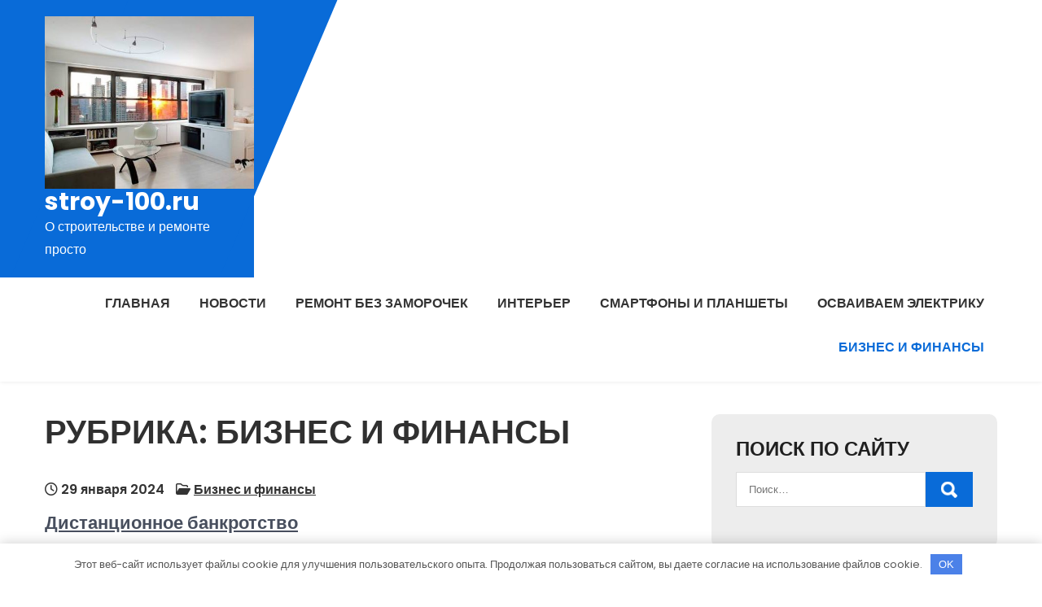

--- FILE ---
content_type: text/html; charset=UTF-8
request_url: https://stroy-100.ru/category/biznes-i-finansy/page/2/
body_size: 14079
content:
<!DOCTYPE html> <html lang="ru-RU"> <head> <meta charset="UTF-8"> <meta name="viewport" content="width=device-width, initial-scale=1"> <link rel="profile" href="http://gmpg.org/xfn/11"> <meta name='robots' content='index, follow, max-image-preview:large, max-snippet:-1, max-video-preview:-1'/> <!-- This site is optimized with the Yoast SEO plugin v22.8 - https://yoast.com/wordpress/plugins/seo/ --> <title>Архивы Бизнес и финансы - Страница 2 из 4 - stroy-100.ru</title> <link rel="canonical" href="https://stroy-100.ru/category/biznes-i-finansy/page/2/"/> <link rel="prev" href="https://stroy-100.ru/category/biznes-i-finansy/"/> <link rel="next" href="https://stroy-100.ru/category/biznes-i-finansy/page/3/"/> <meta property="og:locale" content="ru_RU"/> <meta property="og:type" content="article"/> <meta property="og:title" content="Архивы Бизнес и финансы - Страница 2 из 4 - stroy-100.ru"/> <meta property="og:url" content="https://stroy-100.ru/category/biznes-i-finansy/"/> <meta property="og:site_name" content="stroy-100.ru"/> <meta name="twitter:card" content="summary_large_image"/> <script type="application/ld+json" class="yoast-schema-graph">{"@context":"https://schema.org","@graph":[{"@type":"CollectionPage","@id":"https://stroy-100.ru/category/biznes-i-finansy/","url":"https://stroy-100.ru/category/biznes-i-finansy/page/2/","name":"Архивы Бизнес и финансы - Страница 2 из 4 - stroy-100.ru","isPartOf":{"@id":"https://stroy-100.ru/#website"},"breadcrumb":{"@id":"https://stroy-100.ru/category/biznes-i-finansy/page/2/#breadcrumb"},"inLanguage":"ru-RU"},{"@type":"BreadcrumbList","@id":"https://stroy-100.ru/category/biznes-i-finansy/page/2/#breadcrumb","itemListElement":[{"@type":"ListItem","position":1,"name":"Главная страница","item":"https://stroy-100.ru/"},{"@type":"ListItem","position":2,"name":"Бизнес и финансы"}]},{"@type":"WebSite","@id":"https://stroy-100.ru/#website","url":"https://stroy-100.ru/","name":"stroy-100.ru","description":"О строительстве и ремонте просто","publisher":{"@id":"https://stroy-100.ru/#organization"},"potentialAction":[{"@type":"SearchAction","target":{"@type":"EntryPoint","urlTemplate":"https://stroy-100.ru/?s={search_term_string}"},"query-input":"required name=search_term_string"}],"inLanguage":"ru-RU"},{"@type":"Organization","@id":"https://stroy-100.ru/#organization","name":"stroy-100.ru","url":"https://stroy-100.ru/","logo":{"@type":"ImageObject","inLanguage":"ru-RU","@id":"https://stroy-100.ru/#/schema/logo/image/","url":"https://stroy-100.ru/wp-content/uploads/2024/01/cropped-30-idej-dizajna-odnushki-v-stile-minimalizm-portal-po-dizajnu-eaa5b06.jpg","contentUrl":"https://stroy-100.ru/wp-content/uploads/2024/01/cropped-30-idej-dizajna-odnushki-v-stile-minimalizm-portal-po-dizajnu-eaa5b06.jpg","width":406,"height":335,"caption":"stroy-100.ru"},"image":{"@id":"https://stroy-100.ru/#/schema/logo/image/"}}]}</script> <!-- / Yoast SEO plugin. --> <link rel='dns-prefetch' href='//fonts.googleapis.com'/> <link rel="alternate" type="application/rss+xml" title="stroy-100.ru &raquo; Лента" href="https://stroy-100.ru/feed/"/> <link rel="alternate" type="application/rss+xml" title="stroy-100.ru &raquo; Лента комментариев" href="https://stroy-100.ru/comments/feed/"/> <link rel="alternate" type="application/rss+xml" title="stroy-100.ru &raquo; Лента рубрики Бизнес и финансы" href="https://stroy-100.ru/category/biznes-i-finansy/feed/"/> <style id='wp-img-auto-sizes-contain-inline-css' type='text/css'> img:is([sizes=auto i],[sizes^="auto," i]){contain-intrinsic-size:3000px 1500px} /*# sourceURL=wp-img-auto-sizes-contain-inline-css */ </style> <style id='wp-emoji-styles-inline-css' type='text/css'> img.wp-smiley, img.emoji { display: inline !important; border: none !important; box-shadow: none !important; height: 1em !important; width: 1em !important; margin: 0 0.07em !important; vertical-align: -0.1em !important; background: none !important; padding: 0 !important; } /*# sourceURL=wp-emoji-styles-inline-css */ </style> <style id='classic-theme-styles-inline-css' type='text/css'> /*! This file is auto-generated */ .wp-block-button__link{color:#fff;background-color:#32373c;border-radius:9999px;box-shadow:none;text-decoration:none;padding:calc(.667em + 2px) calc(1.333em + 2px);font-size:1.125em}.wp-block-file__button{background:#32373c;color:#fff;text-decoration:none} /*# sourceURL=/wp-includes/css/classic-themes.min.css */ </style> <link rel='stylesheet' id='ez-toc-css' href='https://stroy-100.ru/wp-content/plugins/easy-table-of-contents/assets/css/screen.min.css?ver=2.0.66.1' type='text/css' media='all'/> <style id='ez-toc-inline-css' type='text/css'> div#ez-toc-container .ez-toc-title {font-size: 120%;}div#ez-toc-container .ez-toc-title {font-weight: 500;}div#ez-toc-container ul li {font-size: 95%;}div#ez-toc-container ul li {font-weight: 500;}div#ez-toc-container nav ul ul li {font-size: 90%;} .ez-toc-container-direction {direction: ltr;}.ez-toc-counter ul{counter-reset: item ;}.ez-toc-counter nav ul li a::before {content: counters(item, ".", decimal) ". ";display: inline-block;counter-increment: item;flex-grow: 0;flex-shrink: 0;margin-right: .2em; float: left; }.ez-toc-widget-direction {direction: ltr;}.ez-toc-widget-container ul{counter-reset: item ;}.ez-toc-widget-container nav ul li a::before {content: counters(item, ".", decimal) ". ";display: inline-block;counter-increment: item;flex-grow: 0;flex-shrink: 0;margin-right: .2em; float: left; } /*# sourceURL=ez-toc-inline-css */ </style> <link rel='stylesheet' id='persist-lite-font-css' href='//fonts.googleapis.com/css?family=Poppins%3A300%2C400%2C500%2C600%2C700%2C800%2C900&#038;ver=6.9' type='text/css' media='all'/> <link rel='stylesheet' id='persist-lite-basic-style-css' href='https://stroy-100.ru/wp-content/themes/persist-lite/style.css?ver=6.9' type='text/css' media='all'/> <link rel='stylesheet' id='nivo-slider-css' href='https://stroy-100.ru/wp-content/themes/persist-lite/css/nivo-slider.css?ver=6.9' type='text/css' media='all'/> <link rel='stylesheet' id='fontawesome-all-style-css' href='https://stroy-100.ru/wp-content/themes/persist-lite/fontsawesome/css/fontawesome-all.css?ver=6.9' type='text/css' media='all'/> <link rel='stylesheet' id='persist-lite-responsive-css' href='https://stroy-100.ru/wp-content/themes/persist-lite/css/responsive.css?ver=6.9' type='text/css' media='all'/> <link rel='stylesheet' id='dashicons-css' href='https://stroy-100.ru/wp-includes/css/dashicons.min.css?ver=6.9' type='text/css' media='all'/> <script type="text/javascript" src="https://stroy-100.ru/wp-includes/js/jquery/jquery.min.js?ver=3.7.1" id="jquery-core-js"></script> <script type="text/javascript" src="https://stroy-100.ru/wp-includes/js/jquery/jquery-migrate.min.js?ver=3.4.1" id="jquery-migrate-js"></script> <script type="text/javascript" src="https://stroy-100.ru/wp-content/themes/persist-lite/js/jquery.nivo.slider.js?ver=6.9" id="jquery-nivo-slider-js"></script> <script type="text/javascript" src="https://stroy-100.ru/wp-content/themes/persist-lite/js/editable.js?ver=6.9" id="persist-lite-editable-js"></script> <link rel="https://api.w.org/" href="https://stroy-100.ru/wp-json/"/><link rel="alternate" title="JSON" type="application/json" href="https://stroy-100.ru/wp-json/wp/v2/categories/2"/><link rel="EditURI" type="application/rsd+xml" title="RSD" href="https://stroy-100.ru/xmlrpc.php?rsd"/> <meta name="generator" content="WordPress 6.9"/> <style>.pseudo-clearfy-link { color: #008acf; cursor: pointer;}.pseudo-clearfy-link:hover { text-decoration: none;}</style><meta name="yandex-verification" content="c00af051714cf3d7"/> <style type="text/css"> a, #sidebar ul li a:hover, #sidebar ol li a:hover, .left-column-45 h4, .DefaultPostList h3 a:hover, .site-footer ul li a:hover, .site-footer ul li.current_page_item a, .postmeta a:hover, .button:hover, h2.services_title span, .blog-postmeta a:hover, .blog-postmeta a:focus, blockquote::before { color:#096bd8;} .pagination ul li .current, .pagination ul li a:hover, #commentform input#submit:hover, .nivo-controlNav a.active, .sd-search input, .sd-top-bar-nav .sd-search input, a.blogreadmore, a.appontmentbtn:hover, a.ReadMoreBtn:hover, .copyrigh-wrapper:before, #sidebar .search-form input.search-submit, .wpcf7 input[type='submit'], nav.pagination .page-numbers.current, .morebutton, .nivo-directionNav a:hover, .nivo-caption .slidermorebtn { background-color:#096bd8;} .tagcloud a:hover, .logo::after, .logo, blockquote { border-color:#096bd8;} #SiteWrapper a:focus, input[type="date"]:focus, input[type="search"]:focus, input[type="number"]:focus, input[type="tel"]:focus, input[type="button"]:focus, input[type="month"]:focus, button:focus, input[type="text"]:focus, input[type="email"]:focus, input[type="range"]:focus, input[type="password"]:focus, input[type="datetime"]:focus, input[type="week"]:focus, input[type="submit"]:focus, input[type="datetime-local"]:focus, input[type="url"]:focus, input[type="time"]:focus, input[type="reset"]:focus, input[type="color"]:focus, textarea:focus { outline:1px solid #096bd8;} a.ReadMoreBtn, a.appontmentbtn, .nivo-caption .slidermorebtn:hover { background-color:#134d8d;} .site-footer h2::before, .site-footer h3::before, .site-footer h4::before, .site-footer h5::before { border-color:#134d8d;} .site-navi a, .site-navi ul li.current_page_parent ul.sub-menu li a, .site-navi ul li.current_page_parent ul.sub-menu li.current_page_item ul.sub-menu li a, .site-navi ul li.current-menu-ancestor ul.sub-menu li.current-menu-item ul.sub-menu li a { color:#333333;} .site-navi ul.nav-menu .current_page_item > a, .site-navi ul.nav-menu .current-menu-item > a, .site-navi ul.nav-menu .current_page_ancestor > a, .site-navi ul.nav-menu .current-menu-ancestor > a, .site-navi .nav-menu a:hover, .site-navi .nav-menu a:focus, .site-navi .nav-menu ul a:hover, .site-navi .nav-menu ul a:focus, .site-navi ul li a:hover, .site-navi ul li.current-menu-item a, .site-navi ul li.current_page_parent ul.sub-menu li.current-menu-item a, .site-navi ul li.current_page_parent ul.sub-menu li a:hover, .site-navi ul li.current-menu-item ul.sub-menu li a:hover, .site-navi ul li.current-menu-ancestor ul.sub-menu li.current-menu-item ul.sub-menu li a:hover { color:#096bd8;} .hdrtopcart .cart-count { background-color:#096bd8;} #SiteWrapper .site-navi a:focus { outline:1px solid #096bd8;} </style> <style type="text/css"> .site-header{ background: url() no-repeat; background-position: center top; } .logo h1 a { color:#ffffff;} </style> <link rel="icon" href="https://stroy-100.ru/wp-content/uploads/2024/01/cropped-stroy-100-32x32.jpg" sizes="32x32"/> <link rel="icon" href="https://stroy-100.ru/wp-content/uploads/2024/01/cropped-stroy-100-192x192.jpg" sizes="192x192"/> <link rel="apple-touch-icon" href="https://stroy-100.ru/wp-content/uploads/2024/01/cropped-stroy-100-180x180.jpg"/> <meta name="msapplication-TileImage" content="https://stroy-100.ru/wp-content/uploads/2024/01/cropped-stroy-100-270x270.jpg"/> <style>.clearfy-cookie { position:fixed; left:0; right:0; bottom:0; padding:12px; color:#555555; background:#ffffff; -webkit-box-shadow:0 0 15px rgba(0,0,0,.2); -moz-box-shadow:0 0 15px rgba(0,0,0,.2); box-shadow:0 0 15px rgba(0,0,0,.2); z-index:9999; font-size: 13px; transition: .3s; }.clearfy-cookie--left { left: 20px; bottom: 20px; right: auto; max-width: 400px; margin-right: 20px; }.clearfy-cookie--right { left: auto; bottom: 20px; right: 20px; max-width: 400px; margin-left: 20px; }.clearfy-cookie.clearfy-cookie-hide { transform: translateY(150%) translateZ(0); opacity: 0; }.clearfy-cookie-container { max-width:1170px; margin:0 auto; text-align:center; }.clearfy-cookie-accept { background:#4b81e8; color:#fff; border:0; padding:.4em .8em; margin: 0 .5em; font-size: 13px; cursor: pointer; }.clearfy-cookie-accept:hover,.clearfy-cookie-accept:focus { opacity: .9; }</style><style id='global-styles-inline-css' type='text/css'>
:root{--wp--preset--aspect-ratio--square: 1;--wp--preset--aspect-ratio--4-3: 4/3;--wp--preset--aspect-ratio--3-4: 3/4;--wp--preset--aspect-ratio--3-2: 3/2;--wp--preset--aspect-ratio--2-3: 2/3;--wp--preset--aspect-ratio--16-9: 16/9;--wp--preset--aspect-ratio--9-16: 9/16;--wp--preset--color--black: #000000;--wp--preset--color--cyan-bluish-gray: #abb8c3;--wp--preset--color--white: #ffffff;--wp--preset--color--pale-pink: #f78da7;--wp--preset--color--vivid-red: #cf2e2e;--wp--preset--color--luminous-vivid-orange: #ff6900;--wp--preset--color--luminous-vivid-amber: #fcb900;--wp--preset--color--light-green-cyan: #7bdcb5;--wp--preset--color--vivid-green-cyan: #00d084;--wp--preset--color--pale-cyan-blue: #8ed1fc;--wp--preset--color--vivid-cyan-blue: #0693e3;--wp--preset--color--vivid-purple: #9b51e0;--wp--preset--gradient--vivid-cyan-blue-to-vivid-purple: linear-gradient(135deg,rgb(6,147,227) 0%,rgb(155,81,224) 100%);--wp--preset--gradient--light-green-cyan-to-vivid-green-cyan: linear-gradient(135deg,rgb(122,220,180) 0%,rgb(0,208,130) 100%);--wp--preset--gradient--luminous-vivid-amber-to-luminous-vivid-orange: linear-gradient(135deg,rgb(252,185,0) 0%,rgb(255,105,0) 100%);--wp--preset--gradient--luminous-vivid-orange-to-vivid-red: linear-gradient(135deg,rgb(255,105,0) 0%,rgb(207,46,46) 100%);--wp--preset--gradient--very-light-gray-to-cyan-bluish-gray: linear-gradient(135deg,rgb(238,238,238) 0%,rgb(169,184,195) 100%);--wp--preset--gradient--cool-to-warm-spectrum: linear-gradient(135deg,rgb(74,234,220) 0%,rgb(151,120,209) 20%,rgb(207,42,186) 40%,rgb(238,44,130) 60%,rgb(251,105,98) 80%,rgb(254,248,76) 100%);--wp--preset--gradient--blush-light-purple: linear-gradient(135deg,rgb(255,206,236) 0%,rgb(152,150,240) 100%);--wp--preset--gradient--blush-bordeaux: linear-gradient(135deg,rgb(254,205,165) 0%,rgb(254,45,45) 50%,rgb(107,0,62) 100%);--wp--preset--gradient--luminous-dusk: linear-gradient(135deg,rgb(255,203,112) 0%,rgb(199,81,192) 50%,rgb(65,88,208) 100%);--wp--preset--gradient--pale-ocean: linear-gradient(135deg,rgb(255,245,203) 0%,rgb(182,227,212) 50%,rgb(51,167,181) 100%);--wp--preset--gradient--electric-grass: linear-gradient(135deg,rgb(202,248,128) 0%,rgb(113,206,126) 100%);--wp--preset--gradient--midnight: linear-gradient(135deg,rgb(2,3,129) 0%,rgb(40,116,252) 100%);--wp--preset--font-size--small: 13px;--wp--preset--font-size--medium: 20px;--wp--preset--font-size--large: 36px;--wp--preset--font-size--x-large: 42px;--wp--preset--spacing--20: 0.44rem;--wp--preset--spacing--30: 0.67rem;--wp--preset--spacing--40: 1rem;--wp--preset--spacing--50: 1.5rem;--wp--preset--spacing--60: 2.25rem;--wp--preset--spacing--70: 3.38rem;--wp--preset--spacing--80: 5.06rem;--wp--preset--shadow--natural: 6px 6px 9px rgba(0, 0, 0, 0.2);--wp--preset--shadow--deep: 12px 12px 50px rgba(0, 0, 0, 0.4);--wp--preset--shadow--sharp: 6px 6px 0px rgba(0, 0, 0, 0.2);--wp--preset--shadow--outlined: 6px 6px 0px -3px rgb(255, 255, 255), 6px 6px rgb(0, 0, 0);--wp--preset--shadow--crisp: 6px 6px 0px rgb(0, 0, 0);}:where(.is-layout-flex){gap: 0.5em;}:where(.is-layout-grid){gap: 0.5em;}body .is-layout-flex{display: flex;}.is-layout-flex{flex-wrap: wrap;align-items: center;}.is-layout-flex > :is(*, div){margin: 0;}body .is-layout-grid{display: grid;}.is-layout-grid > :is(*, div){margin: 0;}:where(.wp-block-columns.is-layout-flex){gap: 2em;}:where(.wp-block-columns.is-layout-grid){gap: 2em;}:where(.wp-block-post-template.is-layout-flex){gap: 1.25em;}:where(.wp-block-post-template.is-layout-grid){gap: 1.25em;}.has-black-color{color: var(--wp--preset--color--black) !important;}.has-cyan-bluish-gray-color{color: var(--wp--preset--color--cyan-bluish-gray) !important;}.has-white-color{color: var(--wp--preset--color--white) !important;}.has-pale-pink-color{color: var(--wp--preset--color--pale-pink) !important;}.has-vivid-red-color{color: var(--wp--preset--color--vivid-red) !important;}.has-luminous-vivid-orange-color{color: var(--wp--preset--color--luminous-vivid-orange) !important;}.has-luminous-vivid-amber-color{color: var(--wp--preset--color--luminous-vivid-amber) !important;}.has-light-green-cyan-color{color: var(--wp--preset--color--light-green-cyan) !important;}.has-vivid-green-cyan-color{color: var(--wp--preset--color--vivid-green-cyan) !important;}.has-pale-cyan-blue-color{color: var(--wp--preset--color--pale-cyan-blue) !important;}.has-vivid-cyan-blue-color{color: var(--wp--preset--color--vivid-cyan-blue) !important;}.has-vivid-purple-color{color: var(--wp--preset--color--vivid-purple) !important;}.has-black-background-color{background-color: var(--wp--preset--color--black) !important;}.has-cyan-bluish-gray-background-color{background-color: var(--wp--preset--color--cyan-bluish-gray) !important;}.has-white-background-color{background-color: var(--wp--preset--color--white) !important;}.has-pale-pink-background-color{background-color: var(--wp--preset--color--pale-pink) !important;}.has-vivid-red-background-color{background-color: var(--wp--preset--color--vivid-red) !important;}.has-luminous-vivid-orange-background-color{background-color: var(--wp--preset--color--luminous-vivid-orange) !important;}.has-luminous-vivid-amber-background-color{background-color: var(--wp--preset--color--luminous-vivid-amber) !important;}.has-light-green-cyan-background-color{background-color: var(--wp--preset--color--light-green-cyan) !important;}.has-vivid-green-cyan-background-color{background-color: var(--wp--preset--color--vivid-green-cyan) !important;}.has-pale-cyan-blue-background-color{background-color: var(--wp--preset--color--pale-cyan-blue) !important;}.has-vivid-cyan-blue-background-color{background-color: var(--wp--preset--color--vivid-cyan-blue) !important;}.has-vivid-purple-background-color{background-color: var(--wp--preset--color--vivid-purple) !important;}.has-black-border-color{border-color: var(--wp--preset--color--black) !important;}.has-cyan-bluish-gray-border-color{border-color: var(--wp--preset--color--cyan-bluish-gray) !important;}.has-white-border-color{border-color: var(--wp--preset--color--white) !important;}.has-pale-pink-border-color{border-color: var(--wp--preset--color--pale-pink) !important;}.has-vivid-red-border-color{border-color: var(--wp--preset--color--vivid-red) !important;}.has-luminous-vivid-orange-border-color{border-color: var(--wp--preset--color--luminous-vivid-orange) !important;}.has-luminous-vivid-amber-border-color{border-color: var(--wp--preset--color--luminous-vivid-amber) !important;}.has-light-green-cyan-border-color{border-color: var(--wp--preset--color--light-green-cyan) !important;}.has-vivid-green-cyan-border-color{border-color: var(--wp--preset--color--vivid-green-cyan) !important;}.has-pale-cyan-blue-border-color{border-color: var(--wp--preset--color--pale-cyan-blue) !important;}.has-vivid-cyan-blue-border-color{border-color: var(--wp--preset--color--vivid-cyan-blue) !important;}.has-vivid-purple-border-color{border-color: var(--wp--preset--color--vivid-purple) !important;}.has-vivid-cyan-blue-to-vivid-purple-gradient-background{background: var(--wp--preset--gradient--vivid-cyan-blue-to-vivid-purple) !important;}.has-light-green-cyan-to-vivid-green-cyan-gradient-background{background: var(--wp--preset--gradient--light-green-cyan-to-vivid-green-cyan) !important;}.has-luminous-vivid-amber-to-luminous-vivid-orange-gradient-background{background: var(--wp--preset--gradient--luminous-vivid-amber-to-luminous-vivid-orange) !important;}.has-luminous-vivid-orange-to-vivid-red-gradient-background{background: var(--wp--preset--gradient--luminous-vivid-orange-to-vivid-red) !important;}.has-very-light-gray-to-cyan-bluish-gray-gradient-background{background: var(--wp--preset--gradient--very-light-gray-to-cyan-bluish-gray) !important;}.has-cool-to-warm-spectrum-gradient-background{background: var(--wp--preset--gradient--cool-to-warm-spectrum) !important;}.has-blush-light-purple-gradient-background{background: var(--wp--preset--gradient--blush-light-purple) !important;}.has-blush-bordeaux-gradient-background{background: var(--wp--preset--gradient--blush-bordeaux) !important;}.has-luminous-dusk-gradient-background{background: var(--wp--preset--gradient--luminous-dusk) !important;}.has-pale-ocean-gradient-background{background: var(--wp--preset--gradient--pale-ocean) !important;}.has-electric-grass-gradient-background{background: var(--wp--preset--gradient--electric-grass) !important;}.has-midnight-gradient-background{background: var(--wp--preset--gradient--midnight) !important;}.has-small-font-size{font-size: var(--wp--preset--font-size--small) !important;}.has-medium-font-size{font-size: var(--wp--preset--font-size--medium) !important;}.has-large-font-size{font-size: var(--wp--preset--font-size--large) !important;}.has-x-large-font-size{font-size: var(--wp--preset--font-size--x-large) !important;}
/*# sourceURL=global-styles-inline-css */
</style>
</head> <body class="archive paged category category-biznes-i-finansy category-2 wp-custom-logo wp-embed-responsive paged-2 category-paged-2 wp-theme-persist-lite group-blog"> <a class="skip-link screen-reader-text" href="#Tab-Naviagtion"> Перейти к содержимому</a> <div id="SiteWrapper" > <div id="masthead" class="site-header innerpage_header "> <div class="LogoNavBar"> <div class="container"> <div class="logo hdrlogo"> <a href="https://stroy-100.ru/" class="custom-logo-link" rel="home"><img width="406" height="335" src="https://stroy-100.ru/wp-content/uploads/2024/01/cropped-30-idej-dizajna-odnushki-v-stile-minimalizm-portal-po-dizajnu-eaa5b06.jpg" class="custom-logo" alt="stroy-100.ru" decoding="async" fetchpriority="high" srcset="https://stroy-100.ru/wp-content/uploads/2024/01/cropped-30-idej-dizajna-odnushki-v-stile-minimalizm-portal-po-dizajnu-eaa5b06.jpg 406w, https://stroy-100.ru/wp-content/uploads/2024/01/cropped-30-idej-dizajna-odnushki-v-stile-minimalizm-portal-po-dizajnu-eaa5b06-300x248.jpg 300w" sizes="(max-width: 406px) 100vw, 406px"/></a> <div class="site_branding"> <h1><a href="https://stroy-100.ru/" rel="home">stroy-100.ru</a></h1> <p>О строительстве и ремонте просто</p> </div> </div><!-- logo --> <div class="MenuPart_Right"> <div id="navigationpanel"> <nav id="main-navigation" class="site-navi" role="navigation" aria-label="Primary Menu"> <button type="button" class="menu-toggle"> <span class="icon-bar"></span> <span class="icon-bar"></span> <span class="icon-bar"></span> </button> <div class="menu-glavnoe-menyu-container"><ul id="primary-menu" class="nav-menu"><li id="menu-item-28" class="menu-item menu-item-type-custom menu-item-object-custom menu-item-home menu-item-28"><a href="https://stroy-100.ru/">Главная</a></li> <li id="menu-item-31" class="menu-item menu-item-type-taxonomy menu-item-object-category menu-item-31"><a href="https://stroy-100.ru/category/novosti/">Новости</a></li> <li id="menu-item-33" class="menu-item menu-item-type-taxonomy menu-item-object-category menu-item-33"><a href="https://stroy-100.ru/category/remont-bez-zamorochek/">Ремонт без заморочек</a></li> <li id="menu-item-30" class="menu-item menu-item-type-taxonomy menu-item-object-category menu-item-30"><a href="https://stroy-100.ru/category/interer/">Интерьер</a></li> <li id="menu-item-34" class="menu-item menu-item-type-taxonomy menu-item-object-category menu-item-34"><a href="https://stroy-100.ru/category/smartfony-i-planshety/">Смартфоны и планшеты</a></li> <li id="menu-item-32" class="menu-item menu-item-type-taxonomy menu-item-object-category menu-item-32"><a href="https://stroy-100.ru/category/osvaivaem-elektriku/">Осваиваем электрику</a></li> <li id="menu-item-29" class="menu-item menu-item-type-taxonomy menu-item-object-category current-menu-item menu-item-29"><a href="https://stroy-100.ru/category/biznes-i-finansy/" aria-current="page">Бизнес и финансы</a></li> </ul></div> </nav><!-- #main-navigation --> </div><!-- #navigationpanel --> </div><!-- .MenuPart_Right --> <div class="clear"></div> </div><!-- .container --> </div><!-- .LogoNavBar --> <div class="clear"></div> </div><!--.site-header --> <div class="container"> <div id="Tab-Naviagtion"> <div class="LS-Content-70"> <header class="page-header"> <h1 class="entry-title">Рубрика: <span>Бизнес и финансы</span></h1> </header><!-- .page-header --> <div class="DefaultPostList"> <article id="post-65" class="post-65 post type-post status-publish format-standard hentry category-biznes-i-finansy"> <header class="entry-header"> <div class="blog-postmeta"> <div class="post-date"> <i class="far fa-clock"></i> 29 января 2024</div><!-- post-date --> <span class="blog-postcat"> <i class="far fa-folder-open"></i> <a href="https://stroy-100.ru/category/biznes-i-finansy/" rel="category tag">Бизнес и финансы</a></span> </div><!-- .blog-postmeta --> <h3><a href="https://stroy-100.ru/distancionnoe-bankrotstvo-biznes-portal-biznes-finansy-byhgalteriia/" rel="bookmark">Дистанционное банкротство</a></h3> </header><!-- .entry-header --> <div class="entry-summary"> <p>По мнению большинства граждан, банкротство требует частых судебных заседаний, а также личных контактов с кредиторами и финансовыми менеджерами. Однако допускается и банкротство дистанционно при соблюдении ряда обстоятельств. Граждане должны соблюдать </p> <a class="morebutton" href="https://stroy-100.ru/distancionnoe-bankrotstvo-biznes-portal-biznes-finansy-byhgalteriia/">Читайте далее</a> </div><!-- .entry-summary --> <div class="clear"></div> </article><!-- #post-## --> </div> <div class="DefaultPostList"> <article id="post-64" class="post-64 post type-post status-publish format-standard hentry category-biznes-i-finansy"> <header class="entry-header"> <div class="blog-postmeta"> <div class="post-date"> <i class="far fa-clock"></i> 29 января 2024</div><!-- post-date --> <span class="blog-postcat"> <i class="far fa-folder-open"></i> <a href="https://stroy-100.ru/category/biznes-i-finansy/" rel="category tag">Бизнес и финансы</a></span> </div><!-- .blog-postmeta --> <h3><a href="https://stroy-100.ru/kachestvennaia-kanalizaciia-obespechit-komfortnye-ysloviia-projivaniia-biznes-portal-biznes-finansy-byhgalteriia/" rel="bookmark">Качественная канализация обеспечит комфортные условия проживания</a></h3> </header><!-- .entry-header --> <div class="entry-summary"> <p>Комфортные условия проживания на любой жилой территории или эксплуатационном объекте зависят от многих факторов. Одним из основных можно по праву назвать систему водоотведения канализационных сточных вод (КНС). Без применения специального </p> <a class="morebutton" href="https://stroy-100.ru/kachestvennaia-kanalizaciia-obespechit-komfortnye-ysloviia-projivaniia-biznes-portal-biznes-finansy-byhgalteriia/">Читайте далее</a> </div><!-- .entry-summary --> <div class="clear"></div> </article><!-- #post-## --> </div> <div class="DefaultPostList"> <article id="post-63" class="post-63 post type-post status-publish format-standard hentry category-biznes-i-finansy"> <header class="entry-header"> <div class="blog-postmeta"> <div class="post-date"> <i class="far fa-clock"></i> 29 января 2024</div><!-- post-date --> <span class="blog-postcat"> <i class="far fa-folder-open"></i> <a href="https://stroy-100.ru/category/biznes-i-finansy/" rel="category tag">Бизнес и финансы</a></span> </div><!-- .blog-postmeta --> <h3><a href="https://stroy-100.ru/trinokyliarnye-mikroskopy-osobennosti-i-primenenie-opticheskogo-oborydovaniia-biznes-portal-biznes-finansy-byhgalteriia/" rel="bookmark">Тринокулярные микроскопы: особенности и применение оптического оборудования</a></h3> </header><!-- .entry-header --> <div class="entry-summary"> <p>Современные микроскопы – это высокоточные оптические приборы, предназначенные для выполнения исследований и наблюдений за микрообъектами, недоступными для восприятия «невооруженным» глазом. На сегодняшний день тринокулярные микроскопы считаются наиболее сложными в техническом </p> <a class="morebutton" href="https://stroy-100.ru/trinokyliarnye-mikroskopy-osobennosti-i-primenenie-opticheskogo-oborydovaniia-biznes-portal-biznes-finansy-byhgalteriia/">Читайте далее</a> </div><!-- .entry-summary --> <div class="clear"></div> </article><!-- #post-## --> </div> <div class="DefaultPostList"> <article id="post-62" class="post-62 post type-post status-publish format-standard hentry category-biznes-i-finansy"> <header class="entry-header"> <div class="blog-postmeta"> <div class="post-date"> <i class="far fa-clock"></i> 29 января 2024</div><!-- post-date --> <span class="blog-postcat"> <i class="far fa-folder-open"></i> <a href="https://stroy-100.ru/category/biznes-i-finansy/" rel="category tag">Бизнес и финансы</a></span> </div><!-- .blog-postmeta --> <h3><a href="https://stroy-100.ru/legko-li-raskrychivat-saity-biznes-portal-biznes-finansy-byhgalteriia/" rel="bookmark">Легко ли раскручивать сайты?</a></h3> </header><!-- .entry-header --> <div class="entry-summary"> <p>Что такое современный сайт? Во-первых – визитная карточка любой компании. Во-вторых, мощнейший инструмент для продажи товаров и услуг, которые эта самая компания производит и оказывает. Это в идеале. Настоящей реальностью </p> <a class="morebutton" href="https://stroy-100.ru/legko-li-raskrychivat-saity-biznes-portal-biznes-finansy-byhgalteriia/">Читайте далее</a> </div><!-- .entry-summary --> <div class="clear"></div> </article><!-- #post-## --> </div> <div class="DefaultPostList"> <article id="post-61" class="post-61 post type-post status-publish format-standard hentry category-biznes-i-finansy"> <header class="entry-header"> <div class="blog-postmeta"> <div class="post-date"> <i class="far fa-clock"></i> 29 января 2024</div><!-- post-date --> <span class="blog-postcat"> <i class="far fa-folder-open"></i> <a href="https://stroy-100.ru/category/biznes-i-finansy/" rel="category tag">Бизнес и финансы</a></span> </div><!-- .blog-postmeta --> <h3><a href="https://stroy-100.ru/vybor-pos-terminala-biznes-portal-biznes-finansy-byhgalteriia/" rel="bookmark">Выбор POS терминала</a></h3> </header><!-- .entry-header --> <div class="entry-summary"> <p>Выбор POS терминала Все чаще производятся взаиморасчеты в безналичной форме. Если компания не использует безналичную оплату, то теряет много денег, поэтому приходится покупать специальные терминалы. На сайте https://mirbeznala.ru/collection/perenosnye возможно приобрести </p> <a class="morebutton" href="https://stroy-100.ru/vybor-pos-terminala-biznes-portal-biznes-finansy-byhgalteriia/">Читайте далее</a> </div><!-- .entry-summary --> <div class="clear"></div> </article><!-- #post-## --> </div> <div class="DefaultPostList"> <article id="post-60" class="post-60 post type-post status-publish format-standard hentry category-biznes-i-finansy"> <header class="entry-header"> <div class="blog-postmeta"> <div class="post-date"> <i class="far fa-clock"></i> 29 января 2024</div><!-- post-date --> <span class="blog-postcat"> <i class="far fa-folder-open"></i> <a href="https://stroy-100.ru/category/biznes-i-finansy/" rel="category tag">Бизнес и финансы</a></span> </div><!-- .blog-postmeta --> <h3><a href="https://stroy-100.ru/kak-nachat-torgovat-na-fondovom-rynke-biznes-portal-biznes-finansy-byhgalteriia/" rel="bookmark">Как начать торговать на фондовом рынке</a></h3> </header><!-- .entry-header --> <div class="entry-summary"> <p>Как выйти на фондовый рынок Инвестиции в зарубежные активы требуют вложений больших сумм. Для субъектов, которые не имеют возможности оперирования деньгами в больших объемах, существуют иные способы, как выйти на </p> <a class="morebutton" href="https://stroy-100.ru/kak-nachat-torgovat-na-fondovom-rynke-biznes-portal-biznes-finansy-byhgalteriia/">Читайте далее</a> </div><!-- .entry-summary --> <div class="clear"></div> </article><!-- #post-## --> </div> <div class="DefaultPostList"> <article id="post-59" class="post-59 post type-post status-publish format-standard hentry category-biznes-i-finansy"> <header class="entry-header"> <div class="blog-postmeta"> <div class="post-date"> <i class="far fa-clock"></i> 29 января 2024</div><!-- post-date --> <span class="blog-postcat"> <i class="far fa-folder-open"></i> <a href="https://stroy-100.ru/category/biznes-i-finansy/" rel="category tag">Бизнес и финансы</a></span> </div><!-- .blog-postmeta --> <h3><a href="https://stroy-100.ru/pled-osobennosti-preimyshestva-i-raznovidnosti-biznes-portal-biznes-finansy-byhgalteriia/" rel="bookmark">Плед: особенности, преимущества и разновидности</a></h3> </header><!-- .entry-header --> <div class="entry-summary"> <p>Плед – это универсальная и всегда модная вещь, которая подойдет и для украшения интерьера, и в качестве подарка. Мягкие покрывала изготавливают из различных материалов. Они делают интерьер любой комнаты уютным; </p> <a class="morebutton" href="https://stroy-100.ru/pled-osobennosti-preimyshestva-i-raznovidnosti-biznes-portal-biznes-finansy-byhgalteriia/">Читайте далее</a> </div><!-- .entry-summary --> <div class="clear"></div> </article><!-- #post-## --> </div> <div class="DefaultPostList"> <article id="post-58" class="post-58 post type-post status-publish format-standard hentry category-biznes-i-finansy"> <header class="entry-header"> <div class="blog-postmeta"> <div class="post-date"> <i class="far fa-clock"></i> 29 января 2024</div><!-- post-date --> <span class="blog-postcat"> <i class="far fa-folder-open"></i> <a href="https://stroy-100.ru/category/biznes-i-finansy/" rel="category tag">Бизнес и финансы</a></span> </div><!-- .blog-postmeta --> <h3><a href="https://stroy-100.ru/brending-dlia-chego-on-syshestvyet-biznes-portal-biznes-finansy-byhgalteriia/" rel="bookmark">Брендинг: для чего он существует?</a></h3> </header><!-- .entry-header --> <div class="entry-summary"> <p>Для привлечения большего числа покупателей топ-менеджеры делают построение стратегии маркетинга, основываясь на сильном и устойчивом брендинге. Это понятие означает тактику формирования образа компании в глазах клиентов, положительных ассоциаций и эмоций, </p> <a class="morebutton" href="https://stroy-100.ru/brending-dlia-chego-on-syshestvyet-biznes-portal-biznes-finansy-byhgalteriia/">Читайте далее</a> </div><!-- .entry-summary --> <div class="clear"></div> </article><!-- #post-## --> </div> <div class="DefaultPostList"> <article id="post-57" class="post-57 post type-post status-publish format-standard hentry category-biznes-i-finansy"> <header class="entry-header"> <div class="blog-postmeta"> <div class="post-date"> <i class="far fa-clock"></i> 29 января 2024</div><!-- post-date --> <span class="blog-postcat"> <i class="far fa-folder-open"></i> <a href="https://stroy-100.ru/category/biznes-i-finansy/" rel="category tag">Бизнес и финансы</a></span> </div><!-- .blog-postmeta --> <h3><a href="https://stroy-100.ru/kak-zarabotat-na-mashine-8-legkih-i-dostypnyh-sposobov-zarabotka-varianty-polycheniia-dohoda-na-gryzovom-avtomobile-biznes-portal-biznes-finansy-byhgalteriia/" rel="bookmark">Как заработать на машине: 8 легких и доступных способов заработка + варианты получения дохода на грузовом автомобиле</a></h3> </header><!-- .entry-header --> <div class="entry-summary"> <p>Владельцам автомашин не стоит объяснять, что автомобиль является роскошью, ведь любое транспортное средство требует постоянных материальных затрат, хорошо, если они ограничиваются заправками топливом или заменой расходников. Если же машина требует </p> <a class="morebutton" href="https://stroy-100.ru/kak-zarabotat-na-mashine-8-legkih-i-dostypnyh-sposobov-zarabotka-varianty-polycheniia-dohoda-na-gryzovom-avtomobile-biznes-portal-biznes-finansy-byhgalteriia/">Читайте далее</a> </div><!-- .entry-summary --> <div class="clear"></div> </article><!-- #post-## --> </div> <div class="DefaultPostList"> <article id="post-56" class="post-56 post type-post status-publish format-standard hentry category-biznes-i-finansy"> <header class="entry-header"> <div class="blog-postmeta"> <div class="post-date"> <i class="far fa-clock"></i> 29 января 2024</div><!-- post-date --> <span class="blog-postcat"> <i class="far fa-folder-open"></i> <a href="https://stroy-100.ru/category/biznes-i-finansy/" rel="category tag">Бизнес и финансы</a></span> </div><!-- .blog-postmeta --> <h3><a href="https://stroy-100.ru/kto-sozdal-internet-i-kogda-istoriia-komputerizacii-2-znamenityh-internet-servisa-biznes-portal-biznes-finansy-byhgalteriia/" rel="bookmark">Кто создал интернет и когда: история компьютеризации + 2 знаменитых интернет сервиса</a></h3> </header><!-- .entry-header --> <div class="entry-summary"> <p>Есть ли жизнь без интернета? Сегодня каждый из нас скажет, что нет! Интернет для нас это не только средство коммуникации и источник заимствования разнообразного пресс-релиза, но и способ заработка. А </p> <a class="morebutton" href="https://stroy-100.ru/kto-sozdal-internet-i-kogda-istoriia-komputerizacii-2-znamenityh-internet-servisa-biznes-portal-biznes-finansy-byhgalteriia/">Читайте далее</a> </div><!-- .entry-summary --> <div class="clear"></div> </article><!-- #post-## --> </div> <nav class="navigation pagination" aria-label="Пагинация записей"> <h2 class="screen-reader-text">Пагинация записей</h2> <div class="nav-links"><a class="prev page-numbers" href="https://stroy-100.ru/category/biznes-i-finansy/">Назад</a> <a class="page-numbers" href="https://stroy-100.ru/category/biznes-i-finansy/">1</a> <span aria-current="page" class="page-numbers current">2</span> <a class="page-numbers" href="https://stroy-100.ru/category/biznes-i-finansy/page/3/">3</a> <a class="page-numbers" href="https://stroy-100.ru/category/biznes-i-finansy/page/4/">4</a> <a class="next page-numbers" href="https://stroy-100.ru/category/biznes-i-finansy/page/3/">Далее</a></div> </nav> </div><!-- LS-Content-70--> <div id="sidebar"> <aside id="search-2" class="widget widget_search"><h3 class="widget-title">Поиск по сайту</h3><form role="search" method="get" class="search-form" action="https://stroy-100.ru/"> <label> <input type="search" class="search-field" placeholder="Поиск…" value="" name="s"> </label> <input type="submit" class="search-submit" value="Поиск"> </form> </aside> <aside id="recent-posts-2" class="widget widget_recent_entries"> <h3 class="widget-title">Становится популярным</h3> <ul> <li> <a href="https://stroy-100.ru/tenevye-natyazhnye-potolki-effekt-montazh-i-svetotehnika/">Теневые натяжные потолки: эффект, монтаж и светотехника</a> </li> <li> <a href="https://stroy-100.ru/protivopozharnye-dveri-pochemu-ih-ustanovka-tak-vazhna-dlya-bezopasnosti/">Противопожарные двери: почему их установка так важна для безопасности</a> </li> <li> <a href="https://stroy-100.ru/otoplenie-v-moskve-kakie-sistemy-naibolee-effektivny-dlya-chastnyh-domov/">Отопление в Москве: какие системы наиболее эффективны для частных домов?</a> </li> <li> <a href="https://stroy-100.ru/elektricheskie-i-ruchnye-lebedki-kak-vybrat-nadezhnoe-oborudovanie/">Электрические и ручные лебедки: как выбрать надежное оборудование</a> </li> <li> <a href="https://stroy-100.ru/innovatsionnye-resheniya-avtomaticheskih-vorot-infrastrukturnye-osobennosti-i-tehnicheskie-harakteristiki/">Инновационные решения автоматических ворот: инфраструктурные особенности и технические характеристики.</a> </li> <li> <a href="https://stroy-100.ru/obzor-robotov-gazonokosilok-villartec-effektivnost-i-innovatsionnye-funktsii-dlya-uhoda-za-gazonom/">Обзор роботов-газонокосилок Villartec: эффективность и инновационные функции для ухода за газоном</a> </li> <li> <a href="https://stroy-100.ru/plastikovye-okna-kak-vybrat-luchshiy-variant-dlya-vashego-doma/">Пластиковые окна: как выбрать лучший вариант для вашего дома</a> </li> <li> <a href="https://stroy-100.ru/proekty-v-stroitelstve-klyuchevye-etapy-i-sovremennye-podhody/">Проекты в строительстве: ключевые этапы и современные подходы</a> </li> <li> <a href="https://stroy-100.ru/innovatsionnye-resheniya-v-oformlenii-panoramnoe-osteklenie/">Инновационные решения в оформлении: панорамное остекление</a> </li> <li> <a href="https://stroy-100.ru/kovannye-lestnitsy-estetika-i-funktsionalnost-v-vashem-interere/">Кованные лестницы: эстетика и функциональность в вашем интерьере</a> </li> <li> <a href="https://stroy-100.ru/italyanskaya-mebel-stil-i-kachestvo-na-vysshem-urovne/">Итальянская мебель: стиль и качество на высшем уровне</a> </li> <li> <a href="https://stroy-100.ru/nadezhnye-resheniya-dlya-stroitelstva-domov-iz-blokov/">Надежные решения для строительства домов из блоков</a> </li> </ul> </aside><aside id="pages-2" class="widget widget_pages"><h3 class="widget-title">Информация для гостей</h3> <ul> <li class="page_item page-item-19"><a href="https://stroy-100.ru/avtoram-i-pravoobladatelyam/">Авторам и правообладателям</a></li> <li class="page_item page-item-17"><a href="https://stroy-100.ru/politika-konfidenczialnosti/">Политика конфиденциальности</a></li> <li class="page_item page-item-941"><a href="https://stroy-100.ru/razborka/">Разборка</a></li> <li class="page_item page-item-21"><a href="https://stroy-100.ru/reklama-i-kontakty/">Реклама и Контакты</a></li> </ul> </aside><aside id="categories-2" class="widget widget_categories"><h3 class="widget-title">Читаем в рубриках</h3> <ul> <li class="cat-item cat-item-2 current-cat"><a aria-current="page" href="https://stroy-100.ru/category/biznes-i-finansy/">Бизнес и финансы</a> </li> <li class="cat-item cat-item-6"><a href="https://stroy-100.ru/category/interer/">Интерьер</a> </li> <li class="cat-item cat-item-1"><a href="https://stroy-100.ru/category/novosti/">Новости</a> </li> <li class="cat-item cat-item-4"><a href="https://stroy-100.ru/category/osvaivaem-elektriku/">Осваиваем электрику</a> </li> <li class="cat-item cat-item-5"><a href="https://stroy-100.ru/category/remont-bez-zamorochek/">Ремонт без заморочек</a> </li> <li class="cat-item cat-item-3"><a href="https://stroy-100.ru/category/smartfony-i-planshety/">Смартфоны и планшеты</a> </li> </ul> </aside><aside id="custom_html-2" class="widget_text widget widget_custom_html"><h3 class="widget-title">Спасибо, что выбрали нас</h3><div class="textwidget custom-html-widget"><center><a href="https://andreimikushkin.ru"><img src="https://andreimikushkin.ru/wp-content/uploads/2023/10/spasibo.jpg"></a></center></div></aside> </div><!-- sidebar --> <div class="clear"></div> </div><!-- site-aligner --> </div><!-- container --> <div class="site-footer"> <div class="container"> <div class="footfix"> <div class="clear"></div> </div><!--.footfix--> <div class="copyrigh-wrapper"> <div class="CopyBX"> stroy-100.ru </div> <div class="CopyBX"> Тема от Grace Themes </div> <div class="CopyBX"> <div class="FooterSocial"> </div><!--end .hdrSocial--> </div> <div class="clear"></div> </div><!--end .copyrigh-wrapper--> </div><!--end .container--> </div><!--end #site-footer--> </div><!--#end SiteWrapper--> <script type="speculationrules">
{"prefetch":[{"source":"document","where":{"and":[{"href_matches":"/*"},{"not":{"href_matches":["/wp-*.php","/wp-admin/*","/wp-content/uploads/*","/wp-content/*","/wp-content/plugins/*","/wp-content/themes/persist-lite/*","/*\\?(.+)"]}},{"not":{"selector_matches":"a[rel~=\"nofollow\"]"}},{"not":{"selector_matches":".no-prefetch, .no-prefetch a"}}]},"eagerness":"conservative"}]}
</script> <script>var pseudo_links = document.querySelectorAll(".pseudo-clearfy-link");for (var i=0;i<pseudo_links.length;i++ ) { pseudo_links[i].addEventListener("click", function(e){   window.open( e.target.getAttribute("data-uri") ); }); }</script><script>document.addEventListener("copy", (event) => {var pagelink = "\nИсточник: https://stroy-100.ru/category/biznes-i-finansy/page/2";event.clipboardData.setData("text", document.getSelection() + pagelink);event.preventDefault();});</script> <script>
	/(trident|msie)/i.test(navigator.userAgent)&&document.getElementById&&window.addEventListener&&window.addEventListener("hashchange",function(){var t,e=location.hash.substring(1);/^[A-z0-9_-]+$/.test(e)&&(t=document.getElementById(e))&&(/^(?:a|select|input|button|textarea)$/i.test(t.tagName)||(t.tabIndex=-1),t.focus())},!1);
	</script> <script type="text/javascript" id="ez-toc-scroll-scriptjs-js-extra">
/* <![CDATA[ */
var eztoc_smooth_local = {"scroll_offset":"30","add_request_uri":""};
//# sourceURL=ez-toc-scroll-scriptjs-js-extra
/* ]]> */
</script> <script type="text/javascript" src="https://stroy-100.ru/wp-content/plugins/easy-table-of-contents/assets/js/smooth_scroll.min.js?ver=2.0.66.1" id="ez-toc-scroll-scriptjs-js"></script> <script type="text/javascript" src="https://stroy-100.ru/wp-content/plugins/easy-table-of-contents/vendor/js-cookie/js.cookie.min.js?ver=2.2.1" id="ez-toc-js-cookie-js"></script> <script type="text/javascript" src="https://stroy-100.ru/wp-content/plugins/easy-table-of-contents/vendor/sticky-kit/jquery.sticky-kit.min.js?ver=1.9.2" id="ez-toc-jquery-sticky-kit-js"></script> <script type="text/javascript" id="ez-toc-js-js-extra">
/* <![CDATA[ */
var ezTOC = {"smooth_scroll":"1","visibility_hide_by_default":"","scroll_offset":"30","fallbackIcon":"\u003Cspan class=\"\"\u003E\u003Cspan class=\"eztoc-hide\" style=\"display:none;\"\u003EToggle\u003C/span\u003E\u003Cspan class=\"ez-toc-icon-toggle-span\"\u003E\u003Csvg style=\"fill: #999;color:#999\" xmlns=\"http://www.w3.org/2000/svg\" class=\"list-377408\" width=\"20px\" height=\"20px\" viewBox=\"0 0 24 24\" fill=\"none\"\u003E\u003Cpath d=\"M6 6H4v2h2V6zm14 0H8v2h12V6zM4 11h2v2H4v-2zm16 0H8v2h12v-2zM4 16h2v2H4v-2zm16 0H8v2h12v-2z\" fill=\"currentColor\"\u003E\u003C/path\u003E\u003C/svg\u003E\u003Csvg style=\"fill: #999;color:#999\" class=\"arrow-unsorted-368013\" xmlns=\"http://www.w3.org/2000/svg\" width=\"10px\" height=\"10px\" viewBox=\"0 0 24 24\" version=\"1.2\" baseProfile=\"tiny\"\u003E\u003Cpath d=\"M18.2 9.3l-6.2-6.3-6.2 6.3c-.2.2-.3.4-.3.7s.1.5.3.7c.2.2.4.3.7.3h11c.3 0 .5-.1.7-.3.2-.2.3-.5.3-.7s-.1-.5-.3-.7zM5.8 14.7l6.2 6.3 6.2-6.3c.2-.2.3-.5.3-.7s-.1-.5-.3-.7c-.2-.2-.4-.3-.7-.3h-11c-.3 0-.5.1-.7.3-.2.2-.3.5-.3.7s.1.5.3.7z\"/\u003E\u003C/svg\u003E\u003C/span\u003E\u003C/span\u003E"};
//# sourceURL=ez-toc-js-js-extra
/* ]]> */
</script> <script type="text/javascript" src="https://stroy-100.ru/wp-content/plugins/easy-table-of-contents/assets/js/front.min.js?ver=2.0.66.1-1718370677" id="ez-toc-js-js"></script> <script type="text/javascript" src="https://stroy-100.ru/wp-content/themes/persist-lite/js/navigation.js?ver=01062020" id="persist-lite-navigation-js"></script> <script id="wp-emoji-settings" type="application/json">
{"baseUrl":"https://s.w.org/images/core/emoji/17.0.2/72x72/","ext":".png","svgUrl":"https://s.w.org/images/core/emoji/17.0.2/svg/","svgExt":".svg","source":{"concatemoji":"https://stroy-100.ru/wp-includes/js/wp-emoji-release.min.js?ver=6.9"}}
</script> <script type="module">
/* <![CDATA[ */
/*! This file is auto-generated */
const a=JSON.parse(document.getElementById("wp-emoji-settings").textContent),o=(window._wpemojiSettings=a,"wpEmojiSettingsSupports"),s=["flag","emoji"];function i(e){try{var t={supportTests:e,timestamp:(new Date).valueOf()};sessionStorage.setItem(o,JSON.stringify(t))}catch(e){}}function c(e,t,n){e.clearRect(0,0,e.canvas.width,e.canvas.height),e.fillText(t,0,0);t=new Uint32Array(e.getImageData(0,0,e.canvas.width,e.canvas.height).data);e.clearRect(0,0,e.canvas.width,e.canvas.height),e.fillText(n,0,0);const a=new Uint32Array(e.getImageData(0,0,e.canvas.width,e.canvas.height).data);return t.every((e,t)=>e===a[t])}function p(e,t){e.clearRect(0,0,e.canvas.width,e.canvas.height),e.fillText(t,0,0);var n=e.getImageData(16,16,1,1);for(let e=0;e<n.data.length;e++)if(0!==n.data[e])return!1;return!0}function u(e,t,n,a){switch(t){case"flag":return n(e,"\ud83c\udff3\ufe0f\u200d\u26a7\ufe0f","\ud83c\udff3\ufe0f\u200b\u26a7\ufe0f")?!1:!n(e,"\ud83c\udde8\ud83c\uddf6","\ud83c\udde8\u200b\ud83c\uddf6")&&!n(e,"\ud83c\udff4\udb40\udc67\udb40\udc62\udb40\udc65\udb40\udc6e\udb40\udc67\udb40\udc7f","\ud83c\udff4\u200b\udb40\udc67\u200b\udb40\udc62\u200b\udb40\udc65\u200b\udb40\udc6e\u200b\udb40\udc67\u200b\udb40\udc7f");case"emoji":return!a(e,"\ud83e\u1fac8")}return!1}function f(e,t,n,a){let r;const o=(r="undefined"!=typeof WorkerGlobalScope&&self instanceof WorkerGlobalScope?new OffscreenCanvas(300,150):document.createElement("canvas")).getContext("2d",{willReadFrequently:!0}),s=(o.textBaseline="top",o.font="600 32px Arial",{});return e.forEach(e=>{s[e]=t(o,e,n,a)}),s}function r(e){var t=document.createElement("script");t.src=e,t.defer=!0,document.head.appendChild(t)}a.supports={everything:!0,everythingExceptFlag:!0},new Promise(t=>{let n=function(){try{var e=JSON.parse(sessionStorage.getItem(o));if("object"==typeof e&&"number"==typeof e.timestamp&&(new Date).valueOf()<e.timestamp+604800&&"object"==typeof e.supportTests)return e.supportTests}catch(e){}return null}();if(!n){if("undefined"!=typeof Worker&&"undefined"!=typeof OffscreenCanvas&&"undefined"!=typeof URL&&URL.createObjectURL&&"undefined"!=typeof Blob)try{var e="postMessage("+f.toString()+"("+[JSON.stringify(s),u.toString(),c.toString(),p.toString()].join(",")+"));",a=new Blob([e],{type:"text/javascript"});const r=new Worker(URL.createObjectURL(a),{name:"wpTestEmojiSupports"});return void(r.onmessage=e=>{i(n=e.data),r.terminate(),t(n)})}catch(e){}i(n=f(s,u,c,p))}t(n)}).then(e=>{for(const n in e)a.supports[n]=e[n],a.supports.everything=a.supports.everything&&a.supports[n],"flag"!==n&&(a.supports.everythingExceptFlag=a.supports.everythingExceptFlag&&a.supports[n]);var t;a.supports.everythingExceptFlag=a.supports.everythingExceptFlag&&!a.supports.flag,a.supports.everything||((t=a.source||{}).concatemoji?r(t.concatemoji):t.wpemoji&&t.twemoji&&(r(t.twemoji),r(t.wpemoji)))});
//# sourceURL=https://stroy-100.ru/wp-includes/js/wp-emoji-loader.min.js
/* ]]> */
</script> <div id="clearfy-cookie" class="clearfy-cookie clearfy-cookie-hide clearfy-cookie--bottom"> <div class="clearfy-cookie-container"> Этот веб-сайт использует файлы cookie для улучшения пользовательского опыта. Продолжая пользоваться сайтом, вы даете согласие на использование файлов cookie. <button id="clearfy-cookie-accept" class="clearfy-cookie-accept">OK</button> </div></div><script>var cookie_clearfy_hide = document.cookie.replace(/(?:(?:^|.*;\s*)clearfy_cookie_hide\s*\=\s*([^;]*).*$)|^.*$/, "$1");if ( ! cookie_clearfy_hide.length ) {  document.getElementById("clearfy-cookie").classList.remove("clearfy-cookie-hide");} document.getElementById("clearfy-cookie-accept").onclick = function() { document.getElementById("clearfy-cookie").className += " clearfy-cookie-hide"; var clearfy_cookie_date = new Date(new Date().getTime() + 31536000 * 1000); document.cookie = "clearfy_cookie_hide=yes; path=/; expires=" + clearfy_cookie_date.toUTCString(); setTimeout(function() { document.getElementById("clearfy-cookie").parentNode.removeChild( document.getElementById("clearfy-cookie") ); }, 300);}</script></body> </html>
<!--
Performance optimized by W3 Total Cache. Learn more: https://www.boldgrid.com/w3-total-cache/


Served from: stroy-100.ru @ 2026-01-21 05:11:12 by W3 Total Cache
-->